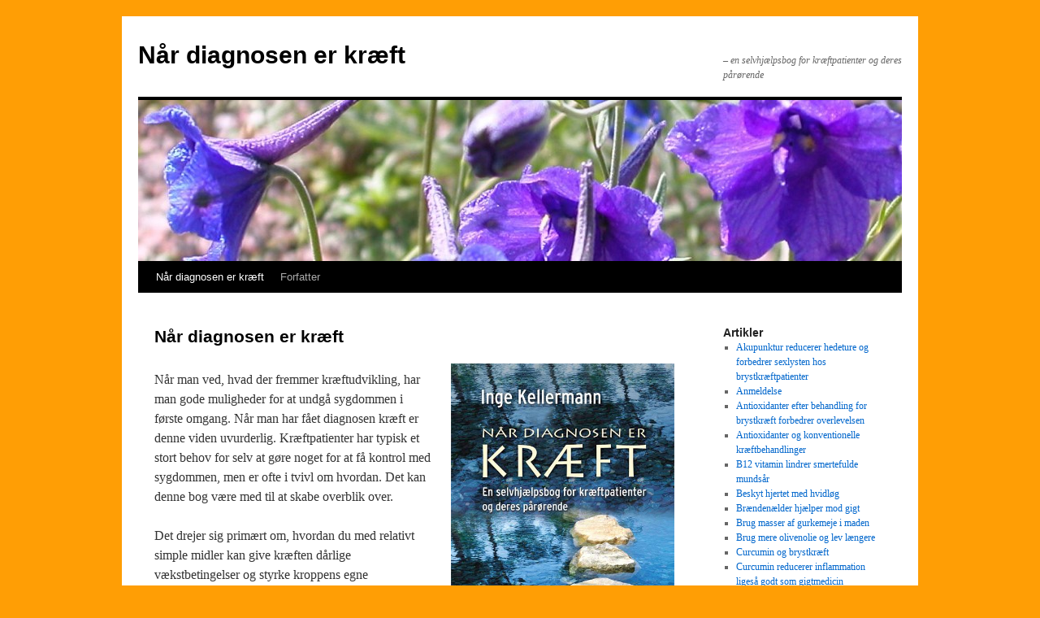

--- FILE ---
content_type: text/html; charset=UTF-8
request_url: https://xn--nrdiagnosenerkrft-8qb7a.dk/
body_size: 10367
content:
<!DOCTYPE html>
<html lang="da-DK" prefix="og: https://ogp.me/ns# fb: https://ogp.me/ns/fb# website: https://ogp.me/ns/website#">
<head>
<meta charset="UTF-8" />
<title>
Når diagnosen er kræft | &#8211; en selvhjælpsbog for kræftpatienter og deres pårørende	</title>
<link rel="profile" href="https://gmpg.org/xfn/11" />
<link rel="stylesheet" type="text/css" media="all" href="https://www.naardiagnosenerkraeft.dk/wp-content/themes/twentyten/style.css?ver=20241112" />
<link rel="pingback" href="https://www.naardiagnosenerkraeft.dk/xmlrpc.php">


<meta name="wpsso-begin" content="wpsso structured data begin"/>
<!-- generator:1 --><meta name="generator" content="WPSSO Core 21.11.2/S"/>
<link rel="canonical" href="https://www.naardiagnosenerkraeft.dk/"/>
<meta property="fb:app_id" content="966242223397117"/>
<meta property="og:type" content="website"/>
<meta property="og:url" content="https://www.naardiagnosenerkraeft.dk/"/>
<meta property="og:locale" content="da_DK"/>
<meta property="og:site_name" content="N&aring;r diagnosen er kr&aelig;ft"/>
<meta property="og:title" content="N&aring;r diagnosen er kr&aelig;ft"/>
<meta property="og:description" content="- en selvhj&aelig;lpsbog for kr&aelig;ftpatienter og deres p&aring;r&oslash;rende"/>
<meta property="og:updated_time" content="2019-01-28T16:22:37+00:00"/>
<meta name="twitter:domain" content="www.naardiagnosenerkraeft.dk"/>
<meta name="twitter:title" content="N&aring;r diagnosen er kr&aelig;ft"/>
<meta name="twitter:description" content="- en selvhj&aelig;lpsbog for kr&aelig;ftpatienter og deres p&aring;r&oslash;rende"/>
<meta name="twitter:card" content="summary"/>
<meta name="description" content="- en selvhj&aelig;lpsbog for kr&aelig;ftpatienter og deres p&aring;r&oslash;rende"/>
<meta name="robots" content="follow, index, max-snippet:-1, max-image-preview:large, max-video-preview:-1"/>
<meta name="wpsso-end" content="wpsso structured data end"/>
<meta name="wpsso-cached" content="2026-01-09T14:56:03+00:00 for www.naardiagnosenerkraeft.dk"/>
<meta name="wpsso-added" content="2026-01-16T14:31:40+00:00 in 0.000791 secs (4.79 MB peak)"/>

<link rel="dns-prefetch" href="https://static.hupso.com/share/js/share_toolbar.js"><link rel="preconnect" href="https://static.hupso.com/share/js/share_toolbar.js"><link rel="preload" href="https://static.hupso.com/share/js/share_toolbar.js"><meta property="og:image" content="https://www.naardiagnosenerkraeft.dk/wp-content/uploads/2013/01/cropped-top2.jpg"/><link rel='dns-prefetch' href='//www.naardiagnosenerkraeft.dk' />
<link rel="alternate" type="application/rss+xml" title="Når diagnosen er kræft &raquo; Feed" href="https://www.naardiagnosenerkraeft.dk/?feed=rss2" />
<link rel="alternate" type="application/rss+xml" title="Når diagnosen er kræft &raquo;-kommentar-feed" href="https://www.naardiagnosenerkraeft.dk/?feed=comments-rss2" />
<link rel="alternate" title="oEmbed (JSON)" type="application/json+oembed" href="https://www.naardiagnosenerkraeft.dk/index.php?rest_route=%2Foembed%2F1.0%2Fembed&#038;url=https%3A%2F%2Fwww.naardiagnosenerkraeft.dk%2F" />
<style id='wp-img-auto-sizes-contain-inline-css' type='text/css'>
img:is([sizes=auto i],[sizes^="auto," i]){contain-intrinsic-size:3000px 1500px}
/*# sourceURL=wp-img-auto-sizes-contain-inline-css */
</style>
<style id='wp-emoji-styles-inline-css' type='text/css'>

	img.wp-smiley, img.emoji {
		display: inline !important;
		border: none !important;
		box-shadow: none !important;
		height: 1em !important;
		width: 1em !important;
		margin: 0 0.07em !important;
		vertical-align: -0.1em !important;
		background: none !important;
		padding: 0 !important;
	}
/*# sourceURL=wp-emoji-styles-inline-css */
</style>
<style id='wp-block-library-inline-css' type='text/css'>
:root{--wp-block-synced-color:#7a00df;--wp-block-synced-color--rgb:122,0,223;--wp-bound-block-color:var(--wp-block-synced-color);--wp-editor-canvas-background:#ddd;--wp-admin-theme-color:#007cba;--wp-admin-theme-color--rgb:0,124,186;--wp-admin-theme-color-darker-10:#006ba1;--wp-admin-theme-color-darker-10--rgb:0,107,160.5;--wp-admin-theme-color-darker-20:#005a87;--wp-admin-theme-color-darker-20--rgb:0,90,135;--wp-admin-border-width-focus:2px}@media (min-resolution:192dpi){:root{--wp-admin-border-width-focus:1.5px}}.wp-element-button{cursor:pointer}:root .has-very-light-gray-background-color{background-color:#eee}:root .has-very-dark-gray-background-color{background-color:#313131}:root .has-very-light-gray-color{color:#eee}:root .has-very-dark-gray-color{color:#313131}:root .has-vivid-green-cyan-to-vivid-cyan-blue-gradient-background{background:linear-gradient(135deg,#00d084,#0693e3)}:root .has-purple-crush-gradient-background{background:linear-gradient(135deg,#34e2e4,#4721fb 50%,#ab1dfe)}:root .has-hazy-dawn-gradient-background{background:linear-gradient(135deg,#faaca8,#dad0ec)}:root .has-subdued-olive-gradient-background{background:linear-gradient(135deg,#fafae1,#67a671)}:root .has-atomic-cream-gradient-background{background:linear-gradient(135deg,#fdd79a,#004a59)}:root .has-nightshade-gradient-background{background:linear-gradient(135deg,#330968,#31cdcf)}:root .has-midnight-gradient-background{background:linear-gradient(135deg,#020381,#2874fc)}:root{--wp--preset--font-size--normal:16px;--wp--preset--font-size--huge:42px}.has-regular-font-size{font-size:1em}.has-larger-font-size{font-size:2.625em}.has-normal-font-size{font-size:var(--wp--preset--font-size--normal)}.has-huge-font-size{font-size:var(--wp--preset--font-size--huge)}.has-text-align-center{text-align:center}.has-text-align-left{text-align:left}.has-text-align-right{text-align:right}.has-fit-text{white-space:nowrap!important}#end-resizable-editor-section{display:none}.aligncenter{clear:both}.items-justified-left{justify-content:flex-start}.items-justified-center{justify-content:center}.items-justified-right{justify-content:flex-end}.items-justified-space-between{justify-content:space-between}.screen-reader-text{border:0;clip-path:inset(50%);height:1px;margin:-1px;overflow:hidden;padding:0;position:absolute;width:1px;word-wrap:normal!important}.screen-reader-text:focus{background-color:#ddd;clip-path:none;color:#444;display:block;font-size:1em;height:auto;left:5px;line-height:normal;padding:15px 23px 14px;text-decoration:none;top:5px;width:auto;z-index:100000}html :where(.has-border-color){border-style:solid}html :where([style*=border-top-color]){border-top-style:solid}html :where([style*=border-right-color]){border-right-style:solid}html :where([style*=border-bottom-color]){border-bottom-style:solid}html :where([style*=border-left-color]){border-left-style:solid}html :where([style*=border-width]){border-style:solid}html :where([style*=border-top-width]){border-top-style:solid}html :where([style*=border-right-width]){border-right-style:solid}html :where([style*=border-bottom-width]){border-bottom-style:solid}html :where([style*=border-left-width]){border-left-style:solid}html :where(img[class*=wp-image-]){height:auto;max-width:100%}:where(figure){margin:0 0 1em}html :where(.is-position-sticky){--wp-admin--admin-bar--position-offset:var(--wp-admin--admin-bar--height,0px)}@media screen and (max-width:600px){html :where(.is-position-sticky){--wp-admin--admin-bar--position-offset:0px}}

/*# sourceURL=wp-block-library-inline-css */
</style><style id='wp-block-image-inline-css' type='text/css'>
.wp-block-image>a,.wp-block-image>figure>a{display:inline-block}.wp-block-image img{box-sizing:border-box;height:auto;max-width:100%;vertical-align:bottom}@media not (prefers-reduced-motion){.wp-block-image img.hide{visibility:hidden}.wp-block-image img.show{animation:show-content-image .4s}}.wp-block-image[style*=border-radius] img,.wp-block-image[style*=border-radius]>a{border-radius:inherit}.wp-block-image.has-custom-border img{box-sizing:border-box}.wp-block-image.aligncenter{text-align:center}.wp-block-image.alignfull>a,.wp-block-image.alignwide>a{width:100%}.wp-block-image.alignfull img,.wp-block-image.alignwide img{height:auto;width:100%}.wp-block-image .aligncenter,.wp-block-image .alignleft,.wp-block-image .alignright,.wp-block-image.aligncenter,.wp-block-image.alignleft,.wp-block-image.alignright{display:table}.wp-block-image .aligncenter>figcaption,.wp-block-image .alignleft>figcaption,.wp-block-image .alignright>figcaption,.wp-block-image.aligncenter>figcaption,.wp-block-image.alignleft>figcaption,.wp-block-image.alignright>figcaption{caption-side:bottom;display:table-caption}.wp-block-image .alignleft{float:left;margin:.5em 1em .5em 0}.wp-block-image .alignright{float:right;margin:.5em 0 .5em 1em}.wp-block-image .aligncenter{margin-left:auto;margin-right:auto}.wp-block-image :where(figcaption){margin-bottom:1em;margin-top:.5em}.wp-block-image.is-style-circle-mask img{border-radius:9999px}@supports ((-webkit-mask-image:none) or (mask-image:none)) or (-webkit-mask-image:none){.wp-block-image.is-style-circle-mask img{border-radius:0;-webkit-mask-image:url('data:image/svg+xml;utf8,<svg viewBox="0 0 100 100" xmlns="http://www.w3.org/2000/svg"><circle cx="50" cy="50" r="50"/></svg>');mask-image:url('data:image/svg+xml;utf8,<svg viewBox="0 0 100 100" xmlns="http://www.w3.org/2000/svg"><circle cx="50" cy="50" r="50"/></svg>');mask-mode:alpha;-webkit-mask-position:center;mask-position:center;-webkit-mask-repeat:no-repeat;mask-repeat:no-repeat;-webkit-mask-size:contain;mask-size:contain}}:root :where(.wp-block-image.is-style-rounded img,.wp-block-image .is-style-rounded img){border-radius:9999px}.wp-block-image figure{margin:0}.wp-lightbox-container{display:flex;flex-direction:column;position:relative}.wp-lightbox-container img{cursor:zoom-in}.wp-lightbox-container img:hover+button{opacity:1}.wp-lightbox-container button{align-items:center;backdrop-filter:blur(16px) saturate(180%);background-color:#5a5a5a40;border:none;border-radius:4px;cursor:zoom-in;display:flex;height:20px;justify-content:center;opacity:0;padding:0;position:absolute;right:16px;text-align:center;top:16px;width:20px;z-index:100}@media not (prefers-reduced-motion){.wp-lightbox-container button{transition:opacity .2s ease}}.wp-lightbox-container button:focus-visible{outline:3px auto #5a5a5a40;outline:3px auto -webkit-focus-ring-color;outline-offset:3px}.wp-lightbox-container button:hover{cursor:pointer;opacity:1}.wp-lightbox-container button:focus{opacity:1}.wp-lightbox-container button:focus,.wp-lightbox-container button:hover,.wp-lightbox-container button:not(:hover):not(:active):not(.has-background){background-color:#5a5a5a40;border:none}.wp-lightbox-overlay{box-sizing:border-box;cursor:zoom-out;height:100vh;left:0;overflow:hidden;position:fixed;top:0;visibility:hidden;width:100%;z-index:100000}.wp-lightbox-overlay .close-button{align-items:center;cursor:pointer;display:flex;justify-content:center;min-height:40px;min-width:40px;padding:0;position:absolute;right:calc(env(safe-area-inset-right) + 16px);top:calc(env(safe-area-inset-top) + 16px);z-index:5000000}.wp-lightbox-overlay .close-button:focus,.wp-lightbox-overlay .close-button:hover,.wp-lightbox-overlay .close-button:not(:hover):not(:active):not(.has-background){background:none;border:none}.wp-lightbox-overlay .lightbox-image-container{height:var(--wp--lightbox-container-height);left:50%;overflow:hidden;position:absolute;top:50%;transform:translate(-50%,-50%);transform-origin:top left;width:var(--wp--lightbox-container-width);z-index:9999999999}.wp-lightbox-overlay .wp-block-image{align-items:center;box-sizing:border-box;display:flex;height:100%;justify-content:center;margin:0;position:relative;transform-origin:0 0;width:100%;z-index:3000000}.wp-lightbox-overlay .wp-block-image img{height:var(--wp--lightbox-image-height);min-height:var(--wp--lightbox-image-height);min-width:var(--wp--lightbox-image-width);width:var(--wp--lightbox-image-width)}.wp-lightbox-overlay .wp-block-image figcaption{display:none}.wp-lightbox-overlay button{background:none;border:none}.wp-lightbox-overlay .scrim{background-color:#fff;height:100%;opacity:.9;position:absolute;width:100%;z-index:2000000}.wp-lightbox-overlay.active{visibility:visible}@media not (prefers-reduced-motion){.wp-lightbox-overlay.active{animation:turn-on-visibility .25s both}.wp-lightbox-overlay.active img{animation:turn-on-visibility .35s both}.wp-lightbox-overlay.show-closing-animation:not(.active){animation:turn-off-visibility .35s both}.wp-lightbox-overlay.show-closing-animation:not(.active) img{animation:turn-off-visibility .25s both}.wp-lightbox-overlay.zoom.active{animation:none;opacity:1;visibility:visible}.wp-lightbox-overlay.zoom.active .lightbox-image-container{animation:lightbox-zoom-in .4s}.wp-lightbox-overlay.zoom.active .lightbox-image-container img{animation:none}.wp-lightbox-overlay.zoom.active .scrim{animation:turn-on-visibility .4s forwards}.wp-lightbox-overlay.zoom.show-closing-animation:not(.active){animation:none}.wp-lightbox-overlay.zoom.show-closing-animation:not(.active) .lightbox-image-container{animation:lightbox-zoom-out .4s}.wp-lightbox-overlay.zoom.show-closing-animation:not(.active) .lightbox-image-container img{animation:none}.wp-lightbox-overlay.zoom.show-closing-animation:not(.active) .scrim{animation:turn-off-visibility .4s forwards}}@keyframes show-content-image{0%{visibility:hidden}99%{visibility:hidden}to{visibility:visible}}@keyframes turn-on-visibility{0%{opacity:0}to{opacity:1}}@keyframes turn-off-visibility{0%{opacity:1;visibility:visible}99%{opacity:0;visibility:visible}to{opacity:0;visibility:hidden}}@keyframes lightbox-zoom-in{0%{transform:translate(calc((-100vw + var(--wp--lightbox-scrollbar-width))/2 + var(--wp--lightbox-initial-left-position)),calc(-50vh + var(--wp--lightbox-initial-top-position))) scale(var(--wp--lightbox-scale))}to{transform:translate(-50%,-50%) scale(1)}}@keyframes lightbox-zoom-out{0%{transform:translate(-50%,-50%) scale(1);visibility:visible}99%{visibility:visible}to{transform:translate(calc((-100vw + var(--wp--lightbox-scrollbar-width))/2 + var(--wp--lightbox-initial-left-position)),calc(-50vh + var(--wp--lightbox-initial-top-position))) scale(var(--wp--lightbox-scale));visibility:hidden}}
/*# sourceURL=https://www.naardiagnosenerkraeft.dk/wp-includes/blocks/image/style.min.css */
</style>
<style id='wp-block-image-theme-inline-css' type='text/css'>
:root :where(.wp-block-image figcaption){color:#555;font-size:13px;text-align:center}.is-dark-theme :root :where(.wp-block-image figcaption){color:#ffffffa6}.wp-block-image{margin:0 0 1em}
/*# sourceURL=https://www.naardiagnosenerkraeft.dk/wp-includes/blocks/image/theme.min.css */
</style>
<style id='global-styles-inline-css' type='text/css'>
:root{--wp--preset--aspect-ratio--square: 1;--wp--preset--aspect-ratio--4-3: 4/3;--wp--preset--aspect-ratio--3-4: 3/4;--wp--preset--aspect-ratio--3-2: 3/2;--wp--preset--aspect-ratio--2-3: 2/3;--wp--preset--aspect-ratio--16-9: 16/9;--wp--preset--aspect-ratio--9-16: 9/16;--wp--preset--color--black: #000;--wp--preset--color--cyan-bluish-gray: #abb8c3;--wp--preset--color--white: #fff;--wp--preset--color--pale-pink: #f78da7;--wp--preset--color--vivid-red: #cf2e2e;--wp--preset--color--luminous-vivid-orange: #ff6900;--wp--preset--color--luminous-vivid-amber: #fcb900;--wp--preset--color--light-green-cyan: #7bdcb5;--wp--preset--color--vivid-green-cyan: #00d084;--wp--preset--color--pale-cyan-blue: #8ed1fc;--wp--preset--color--vivid-cyan-blue: #0693e3;--wp--preset--color--vivid-purple: #9b51e0;--wp--preset--color--blue: #0066cc;--wp--preset--color--medium-gray: #666;--wp--preset--color--light-gray: #f1f1f1;--wp--preset--gradient--vivid-cyan-blue-to-vivid-purple: linear-gradient(135deg,rgb(6,147,227) 0%,rgb(155,81,224) 100%);--wp--preset--gradient--light-green-cyan-to-vivid-green-cyan: linear-gradient(135deg,rgb(122,220,180) 0%,rgb(0,208,130) 100%);--wp--preset--gradient--luminous-vivid-amber-to-luminous-vivid-orange: linear-gradient(135deg,rgb(252,185,0) 0%,rgb(255,105,0) 100%);--wp--preset--gradient--luminous-vivid-orange-to-vivid-red: linear-gradient(135deg,rgb(255,105,0) 0%,rgb(207,46,46) 100%);--wp--preset--gradient--very-light-gray-to-cyan-bluish-gray: linear-gradient(135deg,rgb(238,238,238) 0%,rgb(169,184,195) 100%);--wp--preset--gradient--cool-to-warm-spectrum: linear-gradient(135deg,rgb(74,234,220) 0%,rgb(151,120,209) 20%,rgb(207,42,186) 40%,rgb(238,44,130) 60%,rgb(251,105,98) 80%,rgb(254,248,76) 100%);--wp--preset--gradient--blush-light-purple: linear-gradient(135deg,rgb(255,206,236) 0%,rgb(152,150,240) 100%);--wp--preset--gradient--blush-bordeaux: linear-gradient(135deg,rgb(254,205,165) 0%,rgb(254,45,45) 50%,rgb(107,0,62) 100%);--wp--preset--gradient--luminous-dusk: linear-gradient(135deg,rgb(255,203,112) 0%,rgb(199,81,192) 50%,rgb(65,88,208) 100%);--wp--preset--gradient--pale-ocean: linear-gradient(135deg,rgb(255,245,203) 0%,rgb(182,227,212) 50%,rgb(51,167,181) 100%);--wp--preset--gradient--electric-grass: linear-gradient(135deg,rgb(202,248,128) 0%,rgb(113,206,126) 100%);--wp--preset--gradient--midnight: linear-gradient(135deg,rgb(2,3,129) 0%,rgb(40,116,252) 100%);--wp--preset--font-size--small: 13px;--wp--preset--font-size--medium: 20px;--wp--preset--font-size--large: 36px;--wp--preset--font-size--x-large: 42px;--wp--preset--spacing--20: 0.44rem;--wp--preset--spacing--30: 0.67rem;--wp--preset--spacing--40: 1rem;--wp--preset--spacing--50: 1.5rem;--wp--preset--spacing--60: 2.25rem;--wp--preset--spacing--70: 3.38rem;--wp--preset--spacing--80: 5.06rem;--wp--preset--shadow--natural: 6px 6px 9px rgba(0, 0, 0, 0.2);--wp--preset--shadow--deep: 12px 12px 50px rgba(0, 0, 0, 0.4);--wp--preset--shadow--sharp: 6px 6px 0px rgba(0, 0, 0, 0.2);--wp--preset--shadow--outlined: 6px 6px 0px -3px rgb(255, 255, 255), 6px 6px rgb(0, 0, 0);--wp--preset--shadow--crisp: 6px 6px 0px rgb(0, 0, 0);}:where(.is-layout-flex){gap: 0.5em;}:where(.is-layout-grid){gap: 0.5em;}body .is-layout-flex{display: flex;}.is-layout-flex{flex-wrap: wrap;align-items: center;}.is-layout-flex > :is(*, div){margin: 0;}body .is-layout-grid{display: grid;}.is-layout-grid > :is(*, div){margin: 0;}:where(.wp-block-columns.is-layout-flex){gap: 2em;}:where(.wp-block-columns.is-layout-grid){gap: 2em;}:where(.wp-block-post-template.is-layout-flex){gap: 1.25em;}:where(.wp-block-post-template.is-layout-grid){gap: 1.25em;}.has-black-color{color: var(--wp--preset--color--black) !important;}.has-cyan-bluish-gray-color{color: var(--wp--preset--color--cyan-bluish-gray) !important;}.has-white-color{color: var(--wp--preset--color--white) !important;}.has-pale-pink-color{color: var(--wp--preset--color--pale-pink) !important;}.has-vivid-red-color{color: var(--wp--preset--color--vivid-red) !important;}.has-luminous-vivid-orange-color{color: var(--wp--preset--color--luminous-vivid-orange) !important;}.has-luminous-vivid-amber-color{color: var(--wp--preset--color--luminous-vivid-amber) !important;}.has-light-green-cyan-color{color: var(--wp--preset--color--light-green-cyan) !important;}.has-vivid-green-cyan-color{color: var(--wp--preset--color--vivid-green-cyan) !important;}.has-pale-cyan-blue-color{color: var(--wp--preset--color--pale-cyan-blue) !important;}.has-vivid-cyan-blue-color{color: var(--wp--preset--color--vivid-cyan-blue) !important;}.has-vivid-purple-color{color: var(--wp--preset--color--vivid-purple) !important;}.has-black-background-color{background-color: var(--wp--preset--color--black) !important;}.has-cyan-bluish-gray-background-color{background-color: var(--wp--preset--color--cyan-bluish-gray) !important;}.has-white-background-color{background-color: var(--wp--preset--color--white) !important;}.has-pale-pink-background-color{background-color: var(--wp--preset--color--pale-pink) !important;}.has-vivid-red-background-color{background-color: var(--wp--preset--color--vivid-red) !important;}.has-luminous-vivid-orange-background-color{background-color: var(--wp--preset--color--luminous-vivid-orange) !important;}.has-luminous-vivid-amber-background-color{background-color: var(--wp--preset--color--luminous-vivid-amber) !important;}.has-light-green-cyan-background-color{background-color: var(--wp--preset--color--light-green-cyan) !important;}.has-vivid-green-cyan-background-color{background-color: var(--wp--preset--color--vivid-green-cyan) !important;}.has-pale-cyan-blue-background-color{background-color: var(--wp--preset--color--pale-cyan-blue) !important;}.has-vivid-cyan-blue-background-color{background-color: var(--wp--preset--color--vivid-cyan-blue) !important;}.has-vivid-purple-background-color{background-color: var(--wp--preset--color--vivid-purple) !important;}.has-black-border-color{border-color: var(--wp--preset--color--black) !important;}.has-cyan-bluish-gray-border-color{border-color: var(--wp--preset--color--cyan-bluish-gray) !important;}.has-white-border-color{border-color: var(--wp--preset--color--white) !important;}.has-pale-pink-border-color{border-color: var(--wp--preset--color--pale-pink) !important;}.has-vivid-red-border-color{border-color: var(--wp--preset--color--vivid-red) !important;}.has-luminous-vivid-orange-border-color{border-color: var(--wp--preset--color--luminous-vivid-orange) !important;}.has-luminous-vivid-amber-border-color{border-color: var(--wp--preset--color--luminous-vivid-amber) !important;}.has-light-green-cyan-border-color{border-color: var(--wp--preset--color--light-green-cyan) !important;}.has-vivid-green-cyan-border-color{border-color: var(--wp--preset--color--vivid-green-cyan) !important;}.has-pale-cyan-blue-border-color{border-color: var(--wp--preset--color--pale-cyan-blue) !important;}.has-vivid-cyan-blue-border-color{border-color: var(--wp--preset--color--vivid-cyan-blue) !important;}.has-vivid-purple-border-color{border-color: var(--wp--preset--color--vivid-purple) !important;}.has-vivid-cyan-blue-to-vivid-purple-gradient-background{background: var(--wp--preset--gradient--vivid-cyan-blue-to-vivid-purple) !important;}.has-light-green-cyan-to-vivid-green-cyan-gradient-background{background: var(--wp--preset--gradient--light-green-cyan-to-vivid-green-cyan) !important;}.has-luminous-vivid-amber-to-luminous-vivid-orange-gradient-background{background: var(--wp--preset--gradient--luminous-vivid-amber-to-luminous-vivid-orange) !important;}.has-luminous-vivid-orange-to-vivid-red-gradient-background{background: var(--wp--preset--gradient--luminous-vivid-orange-to-vivid-red) !important;}.has-very-light-gray-to-cyan-bluish-gray-gradient-background{background: var(--wp--preset--gradient--very-light-gray-to-cyan-bluish-gray) !important;}.has-cool-to-warm-spectrum-gradient-background{background: var(--wp--preset--gradient--cool-to-warm-spectrum) !important;}.has-blush-light-purple-gradient-background{background: var(--wp--preset--gradient--blush-light-purple) !important;}.has-blush-bordeaux-gradient-background{background: var(--wp--preset--gradient--blush-bordeaux) !important;}.has-luminous-dusk-gradient-background{background: var(--wp--preset--gradient--luminous-dusk) !important;}.has-pale-ocean-gradient-background{background: var(--wp--preset--gradient--pale-ocean) !important;}.has-electric-grass-gradient-background{background: var(--wp--preset--gradient--electric-grass) !important;}.has-midnight-gradient-background{background: var(--wp--preset--gradient--midnight) !important;}.has-small-font-size{font-size: var(--wp--preset--font-size--small) !important;}.has-medium-font-size{font-size: var(--wp--preset--font-size--medium) !important;}.has-large-font-size{font-size: var(--wp--preset--font-size--large) !important;}.has-x-large-font-size{font-size: var(--wp--preset--font-size--x-large) !important;}
/*# sourceURL=global-styles-inline-css */
</style>

<style id='classic-theme-styles-inline-css' type='text/css'>
/*! This file is auto-generated */
.wp-block-button__link{color:#fff;background-color:#32373c;border-radius:9999px;box-shadow:none;text-decoration:none;padding:calc(.667em + 2px) calc(1.333em + 2px);font-size:1.125em}.wp-block-file__button{background:#32373c;color:#fff;text-decoration:none}
/*# sourceURL=/wp-includes/css/classic-themes.min.css */
</style>
<link rel='stylesheet' id='hupso_css-css' href='https://www.naardiagnosenerkraeft.dk/wp-content/plugins/hupso-share-buttons-for-twitter-facebook-google/style.css?ver=6.9' type='text/css' media='all' />
<link rel='stylesheet' id='twentyten-block-style-css' href='https://www.naardiagnosenerkraeft.dk/wp-content/themes/twentyten/blocks.css?ver=20240703' type='text/css' media='all' />
<link rel="https://api.w.org/" href="https://www.naardiagnosenerkraeft.dk/index.php?rest_route=/" /><link rel="alternate" title="JSON" type="application/json" href="https://www.naardiagnosenerkraeft.dk/index.php?rest_route=/wp/v2/pages/225" /><link rel="EditURI" type="application/rsd+xml" title="RSD" href="https://www.naardiagnosenerkraeft.dk/xmlrpc.php?rsd" />
<meta name="generator" content="WordPress 6.9" />
<!-- Analytics by WP Statistics - https://wp-statistics.com -->
<style type="text/css" id="custom-background-css">
body.custom-background { background-color: #ff9e05; }
</style>
	</head>

<body class="home wp-singular page-template-default page page-id-225 custom-background wp-theme-twentyten wpsso-post-225-type-page-is_home">
<div id="wrapper" class="hfeed">
	<div id="header">
		<div id="masthead">
			<div id="branding" role="banner">
								<h1 id="site-title">
					<span>
						<a href="https://www.naardiagnosenerkraeft.dk/" rel="home">Når diagnosen er kræft</a>
					</span>
				</h1>
				<div id="site-description">&#8211; en selvhjælpsbog for kræftpatienter og deres pårørende</div>

				<img src="https://www.naardiagnosenerkraeft.dk/wp-content/uploads/2013/01/cropped-top2.jpg" width="940" height="198" alt="Når diagnosen er kræft" srcset="https://www.naardiagnosenerkraeft.dk/wp-content/uploads/2013/01/cropped-top2.jpg 940w, https://www.naardiagnosenerkraeft.dk/wp-content/uploads/2013/01/cropped-top2-300x63.jpg 300w" sizes="(max-width: 940px) 100vw, 940px" decoding="async" fetchpriority="high" data-pin-nopin="nopin" />			</div><!-- #branding -->

			<div id="access" role="navigation">
								<div class="skip-link screen-reader-text"><a href="#content">Hop til indhold</a></div>
				<div class="menu-header"><ul id="menu-blog" class="menu"><li id="menu-item-228" class="menu-item menu-item-type-post_type menu-item-object-page menu-item-home current-menu-item page_item page-item-225 current_page_item menu-item-228"><a href="https://www.naardiagnosenerkraeft.dk/" aria-current="page">Når diagnosen er kræft</a></li>
<li id="menu-item-261" class="menu-item menu-item-type-post_type menu-item-object-page menu-item-261"><a href="https://www.naardiagnosenerkraeft.dk/?page_id=258">Forfatter</a></li>
</ul></div>			</div><!-- #access -->
		</div><!-- #masthead -->
	</div><!-- #header -->

	<div id="main">

		<div id="container">
			<div id="content" role="main">

			

				<div id="post-225" class="post-225 page type-page status-publish hentry">
											<h2 class="entry-title">Når diagnosen er kræft</h2>
					
					<div class="entry-content">
						
<div class="wp-block-image"><figure class="alignright is-resized"><img decoding="async" src="https://www.naardiagnosenerkraeft.dk/wp-content/uploads/2013/01/diagnosen_er_kraeft.jpg" alt="Når diagnosen er kræft" class="wp-image-248" width="275" height="395" srcset="https://www.naardiagnosenerkraeft.dk/wp-content/uploads/2013/01/diagnosen_er_kraeft.jpg 500w, https://www.naardiagnosenerkraeft.dk/wp-content/uploads/2013/01/diagnosen_er_kraeft-208x300.jpg 208w, https://www.naardiagnosenerkraeft.dk/wp-content/uploads/2013/01/diagnosen_er_kraeft-209x300.jpg 209w" sizes="(max-width: 275px) 100vw, 275px" /></figure></div>


<p>Når man ved, hvad der fremmer kræftudvikling, har man gode muligheder for at undgå sygdommen i første omgang. Når man har fået diagnosen kræft er denne viden uvurderlig. Kræftpatienter har typisk et stort behov for selv at gøre noget for at få kontrol med sygdommen, men er ofte i tvivl om hvordan. Det kan denne bog være med til at skabe overblik over.</p>
<p>Det drejer sig primært om, hvordan du med relativt simple midler kan give kræften dårlige vækstbetingelser og styrke kroppens egne helingsprocesser mest muligt. Det er en viden, som kan give kræften kamp til stregen og give dig redskaber til at genoprette balancen i din krop, så sygdommen ikke vender tilbage.</p>
<p>Bogen &#8220;Når diagnosen er kræft &#8211; en selvhjælpsbog for kræftpatienter og deres pårørende&#8221; er udkommet på forlaget Hovedland.</p><div style="padding-bottom:20px; padding-top:10px;" class="hupso-share-buttons"><!-- Hupso Share Buttons - https://www.hupso.com/share/ --><a class="hupso_toolbar" href="https://www.hupso.com/share/"><img decoding="async" src="https://static.hupso.com/share/buttons/lang/da/share-small.png" style="border:0px; padding-top: 5px; float:left;" alt="Share Button"/></a><script type="text/javascript">var hupso_services_t=new Array("Twitter","Facebook","Google Plus","Pinterest","Linkedin");var hupso_background_t="#EAF4FF";var hupso_border_t="#66CCFF";var hupso_toolbar_size_t="small";var hupso_image_folder_url = "";var hupso_url_t="";var hupso_title_t="N%C3%A5r%20diagnosen%20er%20kr%C3%A6ft";</script><script type="text/javascript" src="https://static.hupso.com/share/js/share_toolbar.js"></script><!-- Hupso Share Buttons --></div>																	</div><!-- .entry-content -->
				</div><!-- #post-225 -->

				
			<div id="comments">




</div><!-- #comments -->


			</div><!-- #content -->
		</div><!-- #container -->


		<div id="primary" class="widget-area" role="complementary">
			<ul class="xoxo">

<li id="pages-2" class="widget-container widget_pages"><h3 class="widget-title">Artikler</h3>
			<ul>
				<li class="page_item page-item-505"><a href="https://www.naardiagnosenerkraeft.dk/?page_id=505">Akupunktur reducerer hedeture og forbedrer sexlysten hos brystkræftpatienter</a></li>
<li class="page_item page-item-477"><a href="https://www.naardiagnosenerkraeft.dk/?page_id=477">Anmeldelse</a></li>
<li class="page_item page-item-611"><a href="https://www.naardiagnosenerkraeft.dk/?page_id=611">Antioxidanter efter behandling for brystkræft forbedrer overlevelsen</a></li>
<li class="page_item page-item-316"><a href="https://www.naardiagnosenerkraeft.dk/?page_id=316">Antioxidanter og konventionelle kræftbehandlinger</a></li>
<li class="page_item page-item-597"><a href="https://www.naardiagnosenerkraeft.dk/?page_id=597">B12 vitamin lindrer smertefulde mundsår</a></li>
<li class="page_item page-item-364"><a href="https://www.naardiagnosenerkraeft.dk/?page_id=364">Beskyt hjertet med hvidløg</a></li>
<li class="page_item page-item-404"><a href="https://www.naardiagnosenerkraeft.dk/?page_id=404">Brændenælder hjælper mod gigt</a></li>
<li class="page_item page-item-291"><a href="https://www.naardiagnosenerkraeft.dk/?page_id=291">Brug masser af gurkemeje i maden</a></li>
<li class="page_item page-item-624"><a href="https://www.naardiagnosenerkraeft.dk/?page_id=624">Brug mere olivenolie og lev længere</a></li>
<li class="page_item page-item-326"><a href="https://www.naardiagnosenerkraeft.dk/?page_id=326">Curcumin og brystkræft</a></li>
<li class="page_item page-item-591"><a href="https://www.naardiagnosenerkraeft.dk/?page_id=591">Curcumin reducerer inflammation ligeså godt som gigtmedicin</a></li>
<li class="page_item page-item-594"><a href="https://www.naardiagnosenerkraeft.dk/?page_id=594">D-vitamin forbedrer overlevelsen af brystkræft</a></li>
<li class="page_item page-item-643"><a href="https://www.naardiagnosenerkraeft.dk/?page_id=643">D-vitamin kan forebygge og anvendes i behandlingen af kræft</a></li>
<li class="page_item page-item-344"><a href="https://www.naardiagnosenerkraeft.dk/?page_id=344">Du kan forebygge hukommelsesproblemer i alderdommen – hvis du starter tidligt</a></li>
<li class="page_item page-item-392"><a href="https://www.naardiagnosenerkraeft.dk/?page_id=392">En daglig dosis af Ginkgo biloba til hjernen</a></li>
<li class="page_item page-item-312"><a href="https://www.naardiagnosenerkraeft.dk/?page_id=312">Evidensbaseret medicin – fup eller fakta?</a></li>
<li class="page_item page-item-279"><a href="https://www.naardiagnosenerkraeft.dk/?page_id=279">Få styr på blodsukker niveauerne</a></li>
<li class="page_item page-item-355"><a href="https://www.naardiagnosenerkraeft.dk/?page_id=355">Forebyg demens – nemt og billigt</a></li>
<li class="page_item page-item-258"><a href="https://www.naardiagnosenerkraeft.dk/?page_id=258">Forfatter</a></li>
<li class="page_item page-item-522"><a href="https://www.naardiagnosenerkraeft.dk/?page_id=522">Gavner  mammografiscreeninger for brystkræft</a></li>
<li class="page_item page-item-359"><a href="https://www.naardiagnosenerkraeft.dk/?page_id=359">Ginseng forbedrer overlevelse og livskvalitet for brystkræft patienter</a></li>
<li class="page_item page-item-501"><a href="https://www.naardiagnosenerkraeft.dk/?page_id=501">Granatæble juice stabiliserer PSA ved prostatakræft</a></li>
<li class="page_item page-item-489"><a href="https://www.naardiagnosenerkraeft.dk/?page_id=489">Granatæbler modvirker hormon-følsom brystkræft</a></li>
<li class="page_item page-item-321"><a href="https://www.naardiagnosenerkraeft.dk/?page_id=321">Granatæbler og brystkræft</a></li>
<li class="page_item page-item-286"><a href="https://www.naardiagnosenerkraeft.dk/?page_id=286">Gurkemeje hæmmer spredning af hoved-halskræft</a></li>
<li class="page_item page-item-289"><a href="https://www.naardiagnosenerkraeft.dk/?page_id=289">Gurkemeje reducerer hjernetumorer</a></li>
<li class="page_item page-item-494"><a href="https://www.naardiagnosenerkraeft.dk/?page_id=494">Hørfrø kan hæmme udviklingen af brystkræft</a></li>
<li class="page_item page-item-646"><a href="https://www.naardiagnosenerkraeft.dk/?page_id=646">Individuel kræftbehandling er fremtidens kræftbehandling</a></li>
<li class="page_item page-item-274"><a href="https://www.naardiagnosenerkraeft.dk/?page_id=274">Inflammation fremmer kræftudvikling</a></li>
<li class="page_item page-item-294"><a href="https://www.naardiagnosenerkraeft.dk/?page_id=294">Ingefær reducerer kvalme hos kræftpatienter under behandling</a></li>
<li class="page_item page-item-350"><a href="https://www.naardiagnosenerkraeft.dk/?page_id=350">Kræftceller elsker sukker</a></li>
<li class="page_item page-item-585"><a href="https://www.naardiagnosenerkraeft.dk/?page_id=585">Lektørudtalelse vedr. De bedste råd når diagnosen er kræft</a></li>
<li class="page_item page-item-601"><a href="https://www.naardiagnosenerkraeft.dk/?page_id=601">Lungekræftpatienter får bedre overlevelse og livskvalitet ved at tage vitamintilskud</a></li>
<li class="page_item page-item-302"><a href="https://www.naardiagnosenerkraeft.dk/?page_id=302">Mango er en frugt, der er værd at kende</a></li>
<li class="page_item page-item-469"><a href="https://www.naardiagnosenerkraeft.dk/?page_id=469">Mænd der drikker kaffe har mindre risiko for fremskreden prostatakræft</a></li>
<li class="page_item page-item-537"><a href="https://www.naardiagnosenerkraeft.dk/?page_id=537">Melatonin kan forbedre overlevelsen af ikke-småcellet lungekræft</a></li>
<li class="page_item page-item-637"><a href="https://www.naardiagnosenerkraeft.dk/?page_id=637">Melatonin kan hjælpe mod depression</a></li>
<li class="page_item page-item-306"><a href="https://www.naardiagnosenerkraeft.dk/?page_id=306">Musikterapi for hurtigere helbredelse</a></li>
<li class="page_item page-item-225 current_page_item"><a href="https://www.naardiagnosenerkraeft.dk/" aria-current="page">Når diagnosen er kræft</a></li>
<li class="page_item page-item-651"><a href="https://www.naardiagnosenerkraeft.dk/?page_id=651">Nu kan behandlingen med Tamoxifen skræddersys til den enkelte brystkræftpatient</a></li>
<li class="page_item page-item-299"><a href="https://www.naardiagnosenerkraeft.dk/?page_id=299">Olivenbladsekstrakt forbedrer insulinresistens</a></li>
<li class="page_item page-item-619"><a href="https://www.naardiagnosenerkraeft.dk/?page_id=619">Olivenolie fremmer selvmord i brystkræftceller, der indeholder HER2</a></li>
<li class="page_item page-item-513"><a href="https://www.naardiagnosenerkraeft.dk/?page_id=513">Prostatakræft patienter kan forlænge livet med sundt fedt!</a></li>
<li class="page_item page-item-346"><a href="https://www.naardiagnosenerkraeft.dk/?page_id=346">Prostatakræft, PSA og granatæble juice</a></li>
<li class="page_item page-item-481"><a href="https://www.naardiagnosenerkraeft.dk/?page_id=481">Silymarin sænker blodsukker og kolesterol   hos diabetes patienter</a></li>
<li class="page_item page-item-377"><a href="https://www.naardiagnosenerkraeft.dk/?page_id=377">Spis fisk hvis du har en hjertekar sygdom</a></li>
<li class="page_item page-item-517"><a href="https://www.naardiagnosenerkraeft.dk/?page_id=517">Spis kirsebær for at reducere anfald af urinsyregigt (podagra)</a></li>
<li class="page_item page-item-527"><a href="https://www.naardiagnosenerkraeft.dk/?page_id=527">Spis soja for at reducere risikoen for lungekræft</a></li>
<li class="page_item page-item-474"><a href="https://www.naardiagnosenerkraeft.dk/?page_id=474">Større smertelindring ved en kombination af fiskeolie og olivenolie</a></li>
<li class="page_item page-item-309"><a href="https://www.naardiagnosenerkraeft.dk/?page_id=309">Vindruekerne ekstrakt er måske fremtidens naturlige konserveringsmiddel</a></li>
			</ul>

			</li><li id="linkcat-2" class="widget-container widget_links"><h3 class="widget-title">Links</h3>
	<ul class='xoxo blogroll'>
<li><a href="http://hovedland.dk">Forlaget Hovedland</a></li>
<li><a href="http://www.helsemail.dk" title="Helsemail.dk &#8211; Klinik for Zoneterapi">Helsemail.dk</a></li>
<li><a href="https://www.facebook.com/NarDiagnosenErKraeft">Når diagnosen er kræft er også på facebook</a></li>

	</ul>
</li>
			</ul>
		</div><!-- #primary .widget-area -->

	</div><!-- #main -->

	<div id="footer" role="contentinfo">
		<div id="colophon">



			<div id="site-info">
				<a href="https://www.naardiagnosenerkraeft.dk/" rel="home">
					Når diagnosen er kræft				</a>
							</div><!-- #site-info -->

			<div id="site-generator">
								<a href="https://wordpress.org/" class="imprint" title="Personlig semantisk publiceringsplatform">
					Drevet af WordPress.				</a>
			</div><!-- #site-generator -->

		</div><!-- #colophon -->
	</div><!-- #footer -->

</div><!-- #wrapper -->

<script id="wp-emoji-settings" type="application/json">
{"baseUrl":"https://s.w.org/images/core/emoji/17.0.2/72x72/","ext":".png","svgUrl":"https://s.w.org/images/core/emoji/17.0.2/svg/","svgExt":".svg","source":{"concatemoji":"https://www.naardiagnosenerkraeft.dk/wp-includes/js/wp-emoji-release.min.js?ver=6.9"}}
</script>
<script type="module">
/* <![CDATA[ */
/*! This file is auto-generated */
const a=JSON.parse(document.getElementById("wp-emoji-settings").textContent),o=(window._wpemojiSettings=a,"wpEmojiSettingsSupports"),s=["flag","emoji"];function i(e){try{var t={supportTests:e,timestamp:(new Date).valueOf()};sessionStorage.setItem(o,JSON.stringify(t))}catch(e){}}function c(e,t,n){e.clearRect(0,0,e.canvas.width,e.canvas.height),e.fillText(t,0,0);t=new Uint32Array(e.getImageData(0,0,e.canvas.width,e.canvas.height).data);e.clearRect(0,0,e.canvas.width,e.canvas.height),e.fillText(n,0,0);const a=new Uint32Array(e.getImageData(0,0,e.canvas.width,e.canvas.height).data);return t.every((e,t)=>e===a[t])}function p(e,t){e.clearRect(0,0,e.canvas.width,e.canvas.height),e.fillText(t,0,0);var n=e.getImageData(16,16,1,1);for(let e=0;e<n.data.length;e++)if(0!==n.data[e])return!1;return!0}function u(e,t,n,a){switch(t){case"flag":return n(e,"\ud83c\udff3\ufe0f\u200d\u26a7\ufe0f","\ud83c\udff3\ufe0f\u200b\u26a7\ufe0f")?!1:!n(e,"\ud83c\udde8\ud83c\uddf6","\ud83c\udde8\u200b\ud83c\uddf6")&&!n(e,"\ud83c\udff4\udb40\udc67\udb40\udc62\udb40\udc65\udb40\udc6e\udb40\udc67\udb40\udc7f","\ud83c\udff4\u200b\udb40\udc67\u200b\udb40\udc62\u200b\udb40\udc65\u200b\udb40\udc6e\u200b\udb40\udc67\u200b\udb40\udc7f");case"emoji":return!a(e,"\ud83e\u1fac8")}return!1}function f(e,t,n,a){let r;const o=(r="undefined"!=typeof WorkerGlobalScope&&self instanceof WorkerGlobalScope?new OffscreenCanvas(300,150):document.createElement("canvas")).getContext("2d",{willReadFrequently:!0}),s=(o.textBaseline="top",o.font="600 32px Arial",{});return e.forEach(e=>{s[e]=t(o,e,n,a)}),s}function r(e){var t=document.createElement("script");t.src=e,t.defer=!0,document.head.appendChild(t)}a.supports={everything:!0,everythingExceptFlag:!0},new Promise(t=>{let n=function(){try{var e=JSON.parse(sessionStorage.getItem(o));if("object"==typeof e&&"number"==typeof e.timestamp&&(new Date).valueOf()<e.timestamp+604800&&"object"==typeof e.supportTests)return e.supportTests}catch(e){}return null}();if(!n){if("undefined"!=typeof Worker&&"undefined"!=typeof OffscreenCanvas&&"undefined"!=typeof URL&&URL.createObjectURL&&"undefined"!=typeof Blob)try{var e="postMessage("+f.toString()+"("+[JSON.stringify(s),u.toString(),c.toString(),p.toString()].join(",")+"));",a=new Blob([e],{type:"text/javascript"});const r=new Worker(URL.createObjectURL(a),{name:"wpTestEmojiSupports"});return void(r.onmessage=e=>{i(n=e.data),r.terminate(),t(n)})}catch(e){}i(n=f(s,u,c,p))}t(n)}).then(e=>{for(const n in e)a.supports[n]=e[n],a.supports.everything=a.supports.everything&&a.supports[n],"flag"!==n&&(a.supports.everythingExceptFlag=a.supports.everythingExceptFlag&&a.supports[n]);var t;a.supports.everythingExceptFlag=a.supports.everythingExceptFlag&&!a.supports.flag,a.supports.everything||((t=a.source||{}).concatemoji?r(t.concatemoji):t.wpemoji&&t.twemoji&&(r(t.twemoji),r(t.wpemoji)))});
//# sourceURL=https://www.naardiagnosenerkraeft.dk/wp-includes/js/wp-emoji-loader.min.js
/* ]]> */
</script>
</body>
</html>
